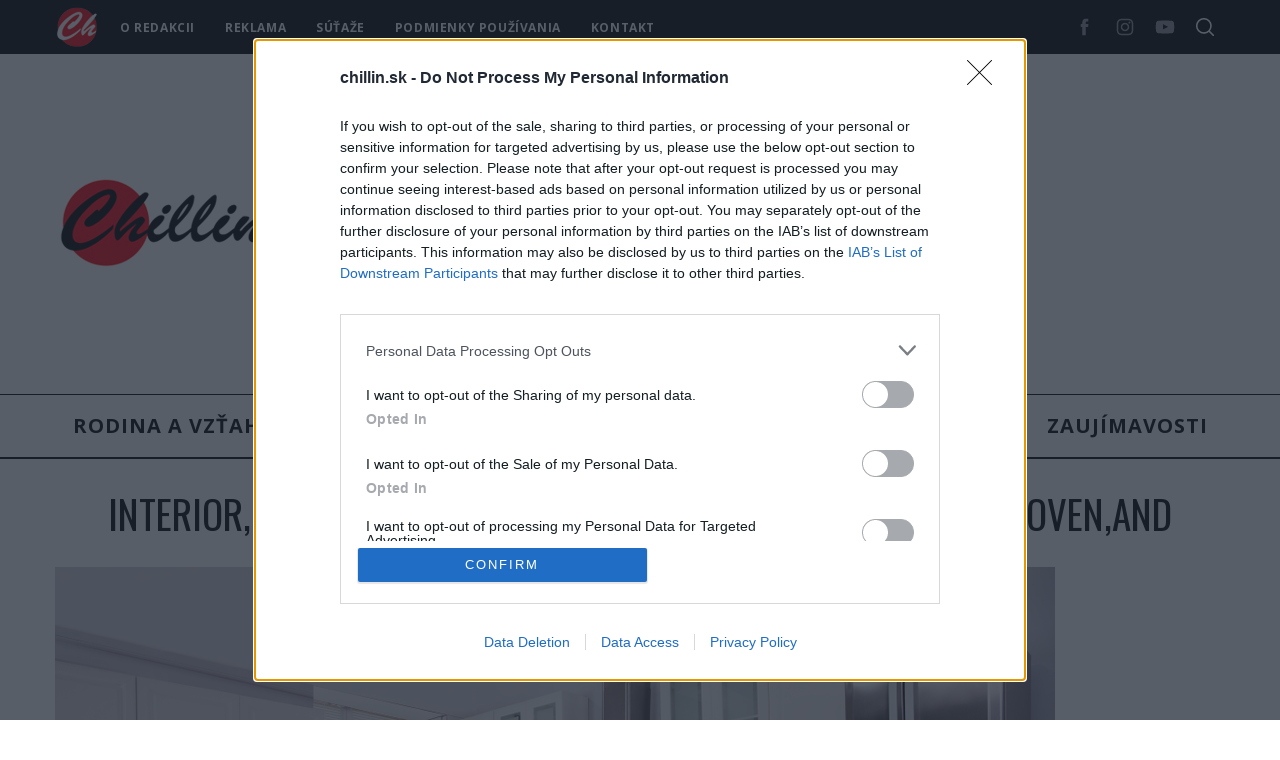

--- FILE ---
content_type: text/html; charset=utf-8
request_url: https://www.google.com/recaptcha/api2/aframe
body_size: 267
content:
<!DOCTYPE HTML><html><head><meta http-equiv="content-type" content="text/html; charset=UTF-8"></head><body><script nonce="E-NgrRX3Ki1hAL_4MyA_6A">/** Anti-fraud and anti-abuse applications only. See google.com/recaptcha */ try{var clients={'sodar':'https://pagead2.googlesyndication.com/pagead/sodar?'};window.addEventListener("message",function(a){try{if(a.source===window.parent){var b=JSON.parse(a.data);var c=clients[b['id']];if(c){var d=document.createElement('img');d.src=c+b['params']+'&rc='+(localStorage.getItem("rc::a")?sessionStorage.getItem("rc::b"):"");window.document.body.appendChild(d);sessionStorage.setItem("rc::e",parseInt(sessionStorage.getItem("rc::e")||0)+1);localStorage.setItem("rc::h",'1767682996806');}}}catch(b){}});window.parent.postMessage("_grecaptcha_ready", "*");}catch(b){}</script></body></html>